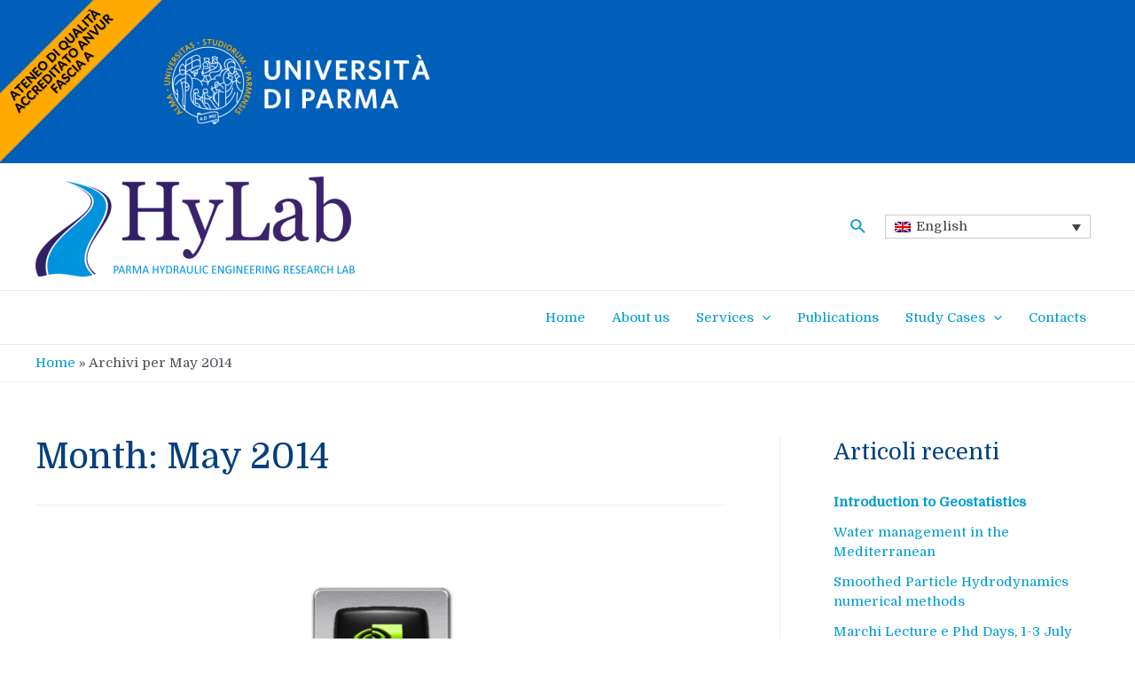

--- FILE ---
content_type: text/css
request_url: https://www.hylab.unipr.it/wp-content/plugins/hylab-toolkit/assets/css/main.css?ver=0.4.2
body_size: 656
content:
.hltk-cv-info-box {
  display: flex;
  flex-flow: row-reverse wrap;
  justify-content: center;
  align-items: flex-start;
  gap: 3em;
}
.hltk-cv-info-box table {
  flex: 1 0 480px;
  border: none;
}
.hltk-cv-info-box table tr:nth-child(2n+1) {
  background-color: #f0f0f0;
}
.hltk-cv-info-box table tr > td {
  border: none;
}
.hltk-cv-info-box .wp-post-image {
  flex: 0 0 150px;
}
.hltk-about-us-people-list {
  padding: 0;
  list-style-type: none;
}
.hltk-about-us-people-list li {
  display: flex;
  justify-content: stretch;
  align-items: center;
  gap: 1em;
  border-bottom: 1px solid #eee;
  padding: 1em 0;
}

/*# sourceMappingURL=main.css.map */


--- FILE ---
content_type: text/css
request_url: https://www.hylab.unipr.it/wp-content/themes/hylab/style.css?ver=1.2.0
body_size: 847
content:
/**
Theme Name: HyLab
Author: InfinitoDesign S.r.l.
Author URI: https://infinitodesign.it
Description: Theme for hylab.unipr.it
Version: 1.2.0
Text Domain: hylab
Template: astra
*/

.entry-content h1, .entry-content h2, .entry-content h3, .entry-content h4, .entry-content h5, .entry-content h6 {
  margin-top: 24px;
}

h1.has-background,
h2.has-background,
h3.has-background,
h4.has-background,
h5.has-background,
h6.has-background {
	padding: 0.75em 1.5em;
}

.ast-plain-container.ast-no-sidebar #primary {
	margin: 4em 0;
}

.wp-block-table table {
	margin-bottom: 0;
	border: none;
}

.ast-blog-featured-section.post-thumb {
	width: 100%;
}

.post-thumb-img-content.post-thumb {
	text-align: center;
}

.type-curriculum_vitae .entry-title {
	text-align: center;
}

.site-above-header-wrap.ast-container {
	max-width: unset;
	padding: unset;
}
